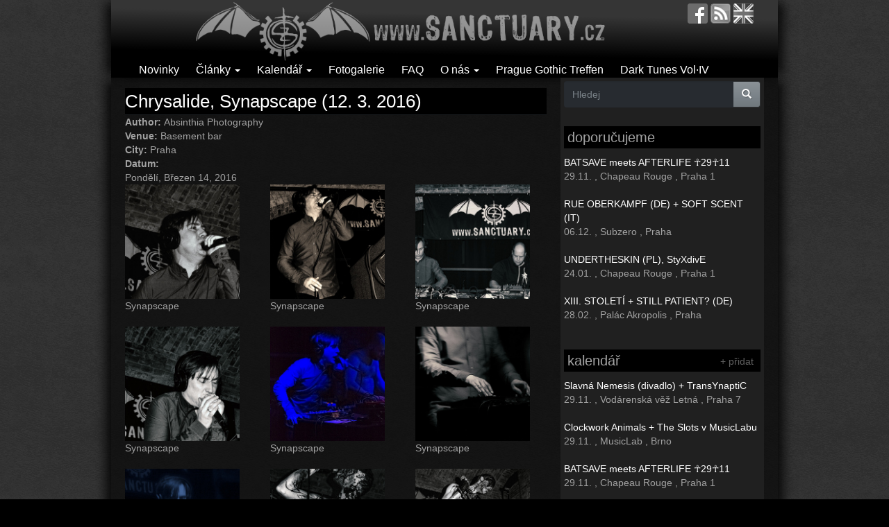

--- FILE ---
content_type: text/html; charset=utf-8
request_url: https://sanctuary.cz/16835-chrysalide-synapscape-12-3-2016
body_size: 10219
content:
<!DOCTYPE html PUBLIC "-//W3C//DTD XHTML+RDFa 1.0//EN"
  "http://www.w3.org/MarkUp/DTD/xhtml-rdfa-1.dtd">
<html lang="cs" dir="ltr"
  xmlns:fb="https://ogp.me/ns/fb#"
  xmlns:og="https://ogp.me/ns#">
<head profile="http://www.w3.org/1999/xhtml/vocab">
  <meta charset="utf-8">
  <meta name="viewport" content="width=device-width, initial-scale=1.0">
	<!--[if IE]><![endif]-->
<meta http-equiv="Content-Type" content="text/html; charset=utf-8" />
<link rel="shortcut icon" href="https://sanctuary.cz/sites/all/themes/czs_bootstrap/favicon.ico" type="image/vnd.microsoft.icon" />
<meta name="description" content="Fotogalerie: Chrysalide, Synapscape (12. 3. 2016)" />
<meta name="abstract" content="Dark music &amp; gothic subculture" />
<meta name="generator" content="Drupal 7 (http://drupal.org)" />
<link rel="canonical" href="https://sanctuary.cz/16835-chrysalide-synapscape-12-3-2016" />
<link rel="shortlink" href="https://sanctuary.cz/node/57827" />
<meta property="fb:app_id" content="647273145416278" />
<meta property="og:site_name" content="Sanctuary.cz" />
<meta property="og:type" content="article" />
<meta property="og:url" content="https://sanctuary.cz/16835-chrysalide-synapscape-12-3-2016" />
<meta property="og:title" content="Chrysalide, Synapscape (12. 3. 2016)" />
<meta property="og:updated_time" content="2018-09-04T23:30:58+02:00" />
<meta property="og:image" content="https://sanctuary.cz/images/stories/galerie/chrysalide_synapscape_12._3._2016-16835/01.jpg" />
<meta property="og:image:type" content="image/jpeg" />
<meta property="og:image:width" content="1280" />
<meta property="og:image:width" content="1920" />
<meta property="og:image:height" content="1920" />
<meta property="og:image:height" content="1280" />
<meta property="article:published_time" content="2016-03-18T10:00:21+01:00" />
<meta property="article:modified_time" content="2018-09-04T23:30:58+02:00" />
	<meta property="og:locale" content="cs_CZ" />

  <title>Chrysalide, Synapscape (12. 3. 2016) | Sanctuary.cz</title>

<!--<link type="text/css" rel="stylesheet" href="http://sanctuary.cz/sites/all/themes/bootstrap/css/bootstrap.css" media="all" />-->
<link type="text/css" rel="stylesheet" href="/images/stories/advagg_css/css__ab6DE0eh45eAHhA4JiY1U-nb4Of60U0oUqYXZsX8HVk__j156L2BoWe2wcLjsvewSnNlC5epK6YTobtCVX7YbpTc__GOBl4R9G8XttWbaV8wrOAfYHcrcSqdlGBaRKNTFowzU.css" media="all" />
<!--<link type="text/css" rel="stylesheet" href="http://sanctuary.cz/sites/all/themes/bootstrap/css/overrides.css" media="all" />-->
  <!-- HTML5 element support for IE6-8 -->
  <!--[if lt IE 9]>
    <script src="//html5shiv.googlecode.com/svn/trunk/html5.js"></script>
  <![endif]-->
  <script type="text/javascript" src="/images/stories/advagg_js/js__y4DaWNStnnDVHNStu1UUFK342QPRmJhhJLrjNLhcoMo__wd0_taglvq6487XnaXjzuvMHsVHrxZbwVxZGho14vvk__GOBl4R9G8XttWbaV8wrOAfYHcrcSqdlGBaRKNTFowzU.js"></script>
<script type="text/javascript">
<!--//--><![CDATA[//><!--
jQuery.extend(Drupal.settings,{"basePath":"\/","pathPrefix":"","setHasJsCookie":0,"ajaxPageState":{"theme":"czs_bootstrap","theme_token":"mT37ypXOq53tyPRjM6fWC17GDOXh6mVUXFu-NjFLzBQ","css":{"modules\/system\/system.base.css":1,"modules\/field\/theme\/field.css":1,"modules\/node\/node.css":1,"sites\/all\/modules\/views\/css\/views.css":1,"sites\/all\/modules\/colorbox\/styles\/plain\/colorbox_style.css":1,"sites\/all\/modules\/ctools\/css\/ctools.css":1,"sites\/all\/modules\/panels\/css\/panels.css":1,"sites\/all\/modules\/node_gallery\/node_gallery.css":1,"sites\/all\/modules\/date\/date_api\/date.css":1,"public:\/\/honeypot\/honeypot.css":1,"sites\/all\/themes\/czs_bootstrap\/css\/bootstrap.css":1},"js":{"sites\/all\/themes\/bootstrap\/js\/bootstrap.js":1,"sites\/all\/modules\/jquery_update\/replace\/jquery\/2.2\/jquery.min.js":1,"misc\/jquery-extend-3.4.0.js":1,"misc\/jquery-html-prefilter-3.5.0-backport.js":1,"misc\/jquery.once.js":1,"misc\/drupal.js":1,"sites\/all\/modules\/jquery_update\/js\/jquery_browser.js":1,"misc\/form-single-submit.js":1,"public:\/\/languages\/cs_hovPvfVF7qNB5FcvB6aEHvouLYx9vJV8Wrn4dFSep5U.js":1,"sites\/all\/libraries\/colorbox\/jquery.colorbox-min.js":1,"sites\/all\/modules\/colorbox\/js\/colorbox.js":1,"sites\/all\/modules\/colorbox\/styles\/plain\/colorbox_style.js":1,"sites\/all\/modules\/custom_search\/js\/custom_search.js":1,"sites\/all\/modules\/captcha\/captcha.js":1,"sites\/all\/modules\/better_exposed_filters\/better_exposed_filters.js":1,"sites\/all\/modules\/ctools\/js\/auto-submit.js":1,"sites\/all\/modules\/service_links\/js\/facebook_share.js":1,"sites\/all\/modules\/service_links\/js\/twitter_button.js":1,"sites\/all\/modules\/service_links\/js\/facebook_like.js":1,"misc\/textarea.js":1,"sites\/all\/themes\/czs_bootstrap\/bootstrap\/js\/affix.js":1,"sites\/all\/themes\/czs_bootstrap\/bootstrap\/js\/alert.js":1,"sites\/all\/themes\/czs_bootstrap\/bootstrap\/js\/button.js":1,"sites\/all\/themes\/czs_bootstrap\/bootstrap\/js\/carousel.js":1,"sites\/all\/themes\/czs_bootstrap\/bootstrap\/js\/collapse.js":1,"sites\/all\/themes\/czs_bootstrap\/bootstrap\/js\/dropdown.js":1,"sites\/all\/themes\/czs_bootstrap\/bootstrap\/js\/modal.js":1,"sites\/all\/themes\/czs_bootstrap\/bootstrap\/js\/tooltip.js":1,"sites\/all\/themes\/czs_bootstrap\/bootstrap\/js\/popover.js":1,"sites\/all\/themes\/czs_bootstrap\/bootstrap\/js\/scrollspy.js":1,"sites\/all\/themes\/czs_bootstrap\/bootstrap\/js\/tab.js":1,"sites\/all\/themes\/czs_bootstrap\/bootstrap\/js\/transition.js":1}},"colorbox":{"opacity":"0.85","current":"{current} z {total}","previous":"\u00ab P\u0159edchoz\u00ed","next":"N\u00e1sleduj\u00edc\u00ed \u00bb","close":"Zav\u0159\u00edt","maxWidth":"98%","maxHeight":"98%","fixed":true,"mobiledetect":true,"mobiledevicewidth":"480px","file_public_path":"\/images\/stories","specificPagesDefaultValue":"admin*\nimagebrowser*\nimg_assist*\nimce*\nnode\/add\/*\nnode\/*\/edit\nprint\/*\nprintpdf\/*\nsystem\/ajax\nsystem\/ajax\/*"},"custom_search":{"form_target":"_self","solr":0},"better_exposed_filters":{"views":{"node_gallery_gallery_item_views":{"displays":{"embed_1":{"filters":[]}}},"event_list":{"displays":{"block_3":{"filters":[]},"block_2":{"filters":[]},"block_1":{"filters":[]}}},"comments_recent":{"displays":{"block":{"filters":[]}}},"articles":{"displays":{"block_1":{"filters":[]},"block_2":{"filters":[]}}}},"datepicker":false,"slider":false,"settings":[],"autosubmit":true},"urlIsAjaxTrusted":{"\/search":true,"\/comment\/reply\/57827":true,"\/16835-chrysalide-synapscape-12-3-2016":true},"ws_fs":{"type":"button","app_id":"103134306402181","css":"","locale":"en_US"},"ws_fl":{"width":125,"height":21},"bootstrap":{"anchorsFix":"0","anchorsSmoothScrolling":"0","formHasError":1,"popoverEnabled":0,"popoverOptions":{"animation":1,"html":0,"placement":"right","selector":"","trigger":"click","triggerAutoclose":1,"title":"","content":"","delay":0,"container":"body"},"tooltipEnabled":0,"tooltipOptions":{"animation":1,"html":0,"placement":"auto left","selector":"","trigger":"hover focus","delay":0,"container":"body"}}});
//--><!]]>
</script>


<script data-goatcounter="https://stats.sanctuary.cz/count"
        async src="//stats.sanctuary.cz/count.js"></script>

<link rel="alternate" type="application/rss+xml" title="Sanctuary.cz RSS" href="https://sanctuary.cz/rss" />
</head>
<body class="html not-front not-logged-in one-sidebar sidebar-second page-node page-node- page-node-57827 node-type-node-gallery-gallery i18n-cs" >
  <div id="skip-link">
    <a href="#main-content" class="element-invisible element-focusable">Přejít k hlavnímu obsahu</a>
  </div>
    <header id="navbar" role="banner" class="navbar container navbar-default">
  <div class="container">
    <div class="navbar-header">
            <a class="logo navbar-btn" href="/" title="Domů">
        <img src="https://sanctuary.cz/images/stories/logo.png" alt="Domů" />
      </a>
      
      
      <!-- .btn-navbar is used as the toggle for collapsed navbar content -->
      <button type="button" class="navbar-toggle" data-toggle="collapse" data-target=".navbar-collapse">
        <span class="sr-only">Toggle navigation</span>
        <span class="icon-bar"></span>
        <span class="icon-bar"></span>
        <span class="icon-bar"></span>
      </button>
    <div class="navbar-icons">
		<a href="http://facebook.com/sanctuary.cz" target="_blank" title="facebook.com/sanctuary.cz"><img src="/sites/all/themes/czs_bootstrap/images/fb.png"></a>		<a href="rss" title="RSS feed"><img src="/sites/all/themes/czs_bootstrap/images/feed.png"></a>		<a href="http://translate.google.com/translate?langpair=cs|en&u=http://sanctuary.cz/" title="english"><img src="/sites/all/themes/czs_bootstrap/images/uk.png"></a>		</div>
</div>

          <div class="navbar-collapse collapse">
        <nav role="navigation">
                                            <div class="region region-navigation">
    <section id="block-menu-menu-clanky" class="block block-menu clearfix">

      
  <ul class="menu nav"><li class="first leaf"><a href="/novinky" title="">Novinky</a></li>
<li class="expanded dropdown"><a href="/clanky" title="" class="dropdown-toggle" data-toggle="dropdown">Články <span class="caret"></span></a><ul class="dropdown-menu"><li class="first leaf"><a href="/recenze" title="">Recenze</a></li>
<li class="leaf"><a href="/rozhovory" title="">Rozhovory</a></li>
<li class="leaf"><a href="/akce" title="">Akce</a></li>
<li class="leaf"><a href="/reporty" title="">Reporty</a></li>
<li class="leaf"><a href="/retro" title="">Retro</a></li>
<li class="leaf"><a href="/ostatni" title="">Ostatní</a></li>
<li class="leaf"><a href="/goticka-subkultura" title="">Gotická subkultura</a></li>
<li class="leaf"><a href="/czs-doporucuje" title="">Sanctuary.cz doporučuje</a></li>
<li class="leaf"><a href="/media-o-goths" title="">Média o goths</a></li>
<li class="leaf"><a href="/souteze" title="">Soutěž</a></li>
<li class="last leaf"><a href="/clanky" title="">všechny články</a></li>
</ul></li>
<li class="expanded dropdown"><a href="/calendar" title="" class="dropdown-toggle" data-toggle="dropdown">Kalendář <span class="caret"></span></a><ul class="dropdown-menu"><li class="first leaf"><a href="/calendar" title="">Kalendář</a></li>
<li class="last leaf"><a href="/node/add/event" title="">Přidej událost</a></li>
</ul></li>
<li class="leaf"><a href="/galerie" title="">Fotogalerie</a></li>
<li class="leaf"><a href="/10647-faq-aneb-goticka-scena-v-kostce" title="">FAQ</a></li>
<li class="expanded dropdown"><a href="/" title="" class="dropdown-toggle" data-toggle="dropdown">O nás <span class="caret"></span></a><ul class="dropdown-menu"><li class="first last leaf"><a href="/10156-kontaktni-formular-contact-form" title="">Kontakt / Contact us</a></li>
</ul></li>
<li class="leaf"><a href="https://sanctuary.cz/pgt" title="">Prague Gothic Treffen</a></li>
<li class="last leaf"><a href="http://darktunes.cz" title="">Dark Tunes Vol·IV</a></li>
</ul>
</section>
  </div>
                  </nav>
      </div>
      </div>
</header>

<div class="main-container container">

  <header role="banner" id="page-header">
    
      </header> <!-- /#page-header -->

  <div class="row">
  </div>
    
    <section class="col-md-8">
                  <a id="main-content"></a>
                    <h1 class="page-header">Chrysalide, Synapscape (12. 3. 2016)</h1>
                                                          <div class="region region-content">
    <section id="block-system-main" class="block block-system clearfix">

      
  <div id="node-57827" class="node node-node-gallery-gallery node-promoted clearfix">

  
      
  
  <div class="content">
    <div class="field field-name-field-gallery-author field-type-taxonomy-term-reference field-label-inline clearfix"><div class="field-label">Author:&nbsp;</div><div class="field-items"><div class="field-item even">Absinthia Photography</div></div></div><div class="field field-name-field-gallery-venue field-type-taxonomy-term-reference field-label-inline clearfix"><div class="field-label">Venue:&nbsp;</div><div class="field-items"><div class="field-item even">Basement bar</div></div></div><div class="field field-name-field-gallery-city field-type-taxonomy-term-reference field-label-inline clearfix"><div class="field-label">City:&nbsp;</div><div class="field-items"><div class="field-item even">Praha</div></div></div><div class="field field-name-field-gallery-date field-type-datestamp field-label-above"><div class="field-label">Datum:&nbsp;</div><div class="field-items"><div class="field-item even"><span class="date-display-single">Pondělí, Březen 14, 2016</span></div></div></div><div class="view view-node-gallery-gallery-item-views view-id-node_gallery_gallery_item_views view-display-id-embed_1 view-dom-id-c12178dd6c0ffa3f457214a280534060">
        
  
  
      <div class="view-content">
      

<div id="views-bootstrap-grid-1" class="views-bootstrap-grid-plugin-style">
  
          <div class="row">
                  <div class="galerie-grid col-xs-12 col-sm-6 col-md-4 col-lg-4">
              
  <div>        <div><a href="/node/%5Bnid%5D"><div id="file-195349" class="file file-image file-image-jpeg">

        <h2 class="element-invisible"><a href="/file/01jpg-1">01.jpg</a></h2>
    
  
  <div class="content">
    <a href="/16836-chrysalide-synapscape-12-3-2016/16836-01jpg"><a href="https://sanctuary.cz/images/stories/galerie/chrysalide_synapscape_12._3._2016-16835/01.jpg" title="" class="colorbox" data-colorbox-gallery="gallery-all-5xwWN3sWs3Q" data-cbox-img-attrs="{&quot;title&quot;: &quot;&quot;, &quot;alt&quot;: &quot;&quot;}"><img class="img-responsive" src="https://sanctuary.cz/images/stories/styles/node_gallery_thumbnail/public/galerie/chrysalide_synapscape_12._3._2016-16835/01.jpg?itok=50nm7bx9" width="170" height="170" alt="" title="" /></a></a>  </div>

  
</div>
</a></div>  </div>  
  <div class="views-field views-field-taxonomy-entity-index-entity-tid">        <span class="field-content">Synapscape</span>  </div>          </div>

                                      <div class="galerie-grid col-xs-12 col-sm-6 col-md-4 col-lg-4">
              
  <div>        <div><a href="/node/%5Bnid%5D"><div id="file-195350" class="file file-image file-image-jpeg">

        <h2 class="element-invisible"><a href="/file/02jpg-1">02.jpg</a></h2>
    
  
  <div class="content">
    <a href="/16837-chrysalide-synapscape-12-3-2016/16837-02jpg"><a href="https://sanctuary.cz/images/stories/galerie/chrysalide_synapscape_12._3._2016-16835/02.jpg" title="" class="colorbox" data-colorbox-gallery="gallery-all-5xwWN3sWs3Q" data-cbox-img-attrs="{&quot;title&quot;: &quot;&quot;, &quot;alt&quot;: &quot;&quot;}"><img class="img-responsive" src="https://sanctuary.cz/images/stories/styles/node_gallery_thumbnail/public/galerie/chrysalide_synapscape_12._3._2016-16835/02.jpg?itok=pi9LRYN9" width="170" height="170" alt="" title="" /></a></a>  </div>

  
</div>
</a></div>  </div>  
  <div class="views-field views-field-taxonomy-entity-index-entity-tid">        <span class="field-content">Synapscape</span>  </div>          </div>

                                                              <div class="clearfix visible-sm-block"></div>
                                                                                                          <div class="galerie-grid col-xs-12 col-sm-6 col-md-4 col-lg-4">
              
  <div>        <div><a href="/node/%5Bnid%5D"><div id="file-195351" class="file file-image file-image-jpeg">

        <h2 class="element-invisible"><a href="/file/03jpg-0">03.jpg</a></h2>
    
  
  <div class="content">
    <a href="/16838-chrysalide-synapscape-12-3-2016/16838-03jpg"><a href="https://sanctuary.cz/images/stories/galerie/chrysalide_synapscape_12._3._2016-16835/03.jpg" title="" class="colorbox" data-colorbox-gallery="gallery-all-5xwWN3sWs3Q" data-cbox-img-attrs="{&quot;title&quot;: &quot;&quot;, &quot;alt&quot;: &quot;&quot;}"><img class="img-responsive" src="https://sanctuary.cz/images/stories/styles/node_gallery_thumbnail/public/galerie/chrysalide_synapscape_12._3._2016-16835/03.jpg?itok=nrRYa0nt" width="170" height="170" alt="" title="" /></a></a>  </div>

  
</div>
</a></div>  </div>  
  <div class="views-field views-field-taxonomy-entity-index-entity-tid">        <span class="field-content">Synapscape</span>  </div>          </div>

                                                                                        <div class="clearfix visible-md-block"></div>
                                                        <div class="clearfix visible-lg-block"></div>
                                                      <div class="galerie-grid col-xs-12 col-sm-6 col-md-4 col-lg-4">
              
  <div>        <div><a href="/node/%5Bnid%5D"><div id="file-195352" class="file file-image file-image-jpeg">

        <h2 class="element-invisible"><a href="/file/04jpg-0">04.jpg</a></h2>
    
  
  <div class="content">
    <a href="/16839-chrysalide-synapscape-12-3-2016/16839-04jpg"><a href="https://sanctuary.cz/images/stories/galerie/chrysalide_synapscape_12._3._2016-16835/04.jpg" title="" class="colorbox" data-colorbox-gallery="gallery-all-5xwWN3sWs3Q" data-cbox-img-attrs="{&quot;title&quot;: &quot;&quot;, &quot;alt&quot;: &quot;&quot;}"><img class="img-responsive" src="https://sanctuary.cz/images/stories/styles/node_gallery_thumbnail/public/galerie/chrysalide_synapscape_12._3._2016-16835/04.jpg?itok=Ez-jdb_w" width="170" height="170" alt="" title="" /></a></a>  </div>

  
</div>
</a></div>  </div>  
  <div class="views-field views-field-taxonomy-entity-index-entity-tid">        <span class="field-content">Synapscape</span>  </div>          </div>

                                                              <div class="clearfix visible-sm-block"></div>
                                                                                                          <div class="galerie-grid col-xs-12 col-sm-6 col-md-4 col-lg-4">
              
  <div>        <div><a href="/node/%5Bnid%5D"><div id="file-195353" class="file file-image file-image-jpeg">

        <h2 class="element-invisible"><a href="/file/050jpg-1">05_0.jpg</a></h2>
    
  
  <div class="content">
    <a href="/16840-chrysalide-synapscape-12-3-2016/16840-050jpg"><a href="https://sanctuary.cz/images/stories/galerie/chrysalide_synapscape_12._3._2016-16835/05_0.jpg" title="" class="colorbox" data-colorbox-gallery="gallery-all-5xwWN3sWs3Q" data-cbox-img-attrs="{&quot;title&quot;: &quot;&quot;, &quot;alt&quot;: &quot;&quot;}"><img class="img-responsive" src="https://sanctuary.cz/images/stories/styles/node_gallery_thumbnail/public/galerie/chrysalide_synapscape_12._3._2016-16835/05_0.jpg?itok=DciEhl2Z" width="170" height="170" alt="" title="" /></a></a>  </div>

  
</div>
</a></div>  </div>  
  <div class="views-field views-field-taxonomy-entity-index-entity-tid">        <span class="field-content">Synapscape</span>  </div>          </div>

                                                                                                                                          <div class="galerie-grid col-xs-12 col-sm-6 col-md-4 col-lg-4">
              
  <div>        <div><a href="/node/%5Bnid%5D"><div id="file-195354" class="file file-image file-image-jpeg">

        <h2 class="element-invisible"><a href="/file/06jpg-1">06.jpg</a></h2>
    
  
  <div class="content">
    <a href="/16841-chrysalide-synapscape-12-3-2016/16841-06jpg"><a href="https://sanctuary.cz/images/stories/galerie/chrysalide_synapscape_12._3._2016-16835/06.jpg" title="" class="colorbox" data-colorbox-gallery="gallery-all-5xwWN3sWs3Q" data-cbox-img-attrs="{&quot;title&quot;: &quot;&quot;, &quot;alt&quot;: &quot;&quot;}"><img class="img-responsive" src="https://sanctuary.cz/images/stories/styles/node_gallery_thumbnail/public/galerie/chrysalide_synapscape_12._3._2016-16835/06.jpg?itok=haXeCAk7" width="170" height="170" alt="" title="" /></a></a>  </div>

  
</div>
</a></div>  </div>  
  <div class="views-field views-field-taxonomy-entity-index-entity-tid">        <span class="field-content">Synapscape</span>  </div>          </div>

                                                              <div class="clearfix visible-sm-block"></div>
                                                        <div class="clearfix visible-md-block"></div>
                                                        <div class="clearfix visible-lg-block"></div>
                                                      <div class="galerie-grid col-xs-12 col-sm-6 col-md-4 col-lg-4">
              
  <div>        <div><a href="/node/%5Bnid%5D"><div id="file-195355" class="file file-image file-image-jpeg">

        <h2 class="element-invisible"><a href="/file/07jpg">07.jpg</a></h2>
    
  
  <div class="content">
    <a href="/16842-chrysalide-synapscape-12-3-2016/16842-07jpg"><a href="https://sanctuary.cz/images/stories/galerie/chrysalide_synapscape_12._3._2016-16835/07.jpg" title="" class="colorbox" data-colorbox-gallery="gallery-all-5xwWN3sWs3Q" data-cbox-img-attrs="{&quot;title&quot;: &quot;&quot;, &quot;alt&quot;: &quot;&quot;}"><img class="img-responsive" src="https://sanctuary.cz/images/stories/styles/node_gallery_thumbnail/public/galerie/chrysalide_synapscape_12._3._2016-16835/07.jpg?itok=FnrXyi0O" width="170" height="170" alt="" title="" /></a></a>  </div>

  
</div>
</a></div>  </div>  
  <div class="views-field views-field-taxonomy-entity-index-entity-tid">        <span class="field-content">Synapscape</span>  </div>          </div>

                                                                                                                                          <div class="galerie-grid col-xs-12 col-sm-6 col-md-4 col-lg-4">
              
  <div>        <div><a href="/node/%5Bnid%5D"><div id="file-195356" class="file file-image file-image-jpeg">

        <h2 class="element-invisible"><a href="/file/080jpg-1">08_0.jpg</a></h2>
    
  
  <div class="content">
    <a href="/16843-chrysalide-synapscape-12-3-2016/16843-080jpg"><a href="https://sanctuary.cz/images/stories/galerie/chrysalide_synapscape_12._3._2016-16835/08_0.jpg" title="" class="colorbox" data-colorbox-gallery="gallery-all-5xwWN3sWs3Q" data-cbox-img-attrs="{&quot;title&quot;: &quot;&quot;, &quot;alt&quot;: &quot;&quot;}"><img class="img-responsive" src="https://sanctuary.cz/images/stories/styles/node_gallery_thumbnail/public/galerie/chrysalide_synapscape_12._3._2016-16835/08_0.jpg?itok=Ie7g6ZSZ" width="170" height="170" alt="" title="" /></a></a>  </div>

  
</div>
</a></div>  </div>  
  <div class="views-field views-field-taxonomy-entity-index-entity-tid">        <span class="field-content">Chrysalide</span>  </div>          </div>

                                                              <div class="clearfix visible-sm-block"></div>
                                                                                                          <div class="galerie-grid col-xs-12 col-sm-6 col-md-4 col-lg-4">
              
  <div>        <div><a href="/node/%5Bnid%5D"><div id="file-195357" class="file file-image file-image-jpeg">

        <h2 class="element-invisible"><a href="/file/09jpg-1">09.jpg</a></h2>
    
  
  <div class="content">
    <a href="/16844-chrysalide-synapscape-12-3-2016/16844-09jpg"><a href="https://sanctuary.cz/images/stories/galerie/chrysalide_synapscape_12._3._2016-16835/09.jpg" title="" class="colorbox" data-colorbox-gallery="gallery-all-5xwWN3sWs3Q" data-cbox-img-attrs="{&quot;title&quot;: &quot;&quot;, &quot;alt&quot;: &quot;&quot;}"><img class="img-responsive" src="https://sanctuary.cz/images/stories/styles/node_gallery_thumbnail/public/galerie/chrysalide_synapscape_12._3._2016-16835/09.jpg?itok=7iwbSE7I" width="170" height="170" alt="" title="" /></a></a>  </div>

  
</div>
</a></div>  </div>  
  <div class="views-field views-field-taxonomy-entity-index-entity-tid">        <span class="field-content">Chrysalide</span>  </div>          </div>

                                                                                        <div class="clearfix visible-md-block"></div>
                                                        <div class="clearfix visible-lg-block"></div>
                                                      <div class="galerie-grid col-xs-12 col-sm-6 col-md-4 col-lg-4">
              
  <div>        <div><a href="/node/%5Bnid%5D"><div id="file-195358" class="file file-image file-image-jpeg">

        <h2 class="element-invisible"><a href="/file/10jpg-3">10.jpg</a></h2>
    
  
  <div class="content">
    <a href="/16845-chrysalide-synapscape-12-3-2016/16845-10jpg"><a href="https://sanctuary.cz/images/stories/galerie/chrysalide_synapscape_12._3._2016-16835/10.jpg" title="" class="colorbox" data-colorbox-gallery="gallery-all-5xwWN3sWs3Q" data-cbox-img-attrs="{&quot;title&quot;: &quot;&quot;, &quot;alt&quot;: &quot;&quot;}"><img class="img-responsive" src="https://sanctuary.cz/images/stories/styles/node_gallery_thumbnail/public/galerie/chrysalide_synapscape_12._3._2016-16835/10.jpg?itok=vNZvosu2" width="170" height="170" alt="" title="" /></a></a>  </div>

  
</div>
</a></div>  </div>  
  <div class="views-field views-field-taxonomy-entity-index-entity-tid">        <span class="field-content">Chrysalide</span>  </div>          </div>

                                                              <div class="clearfix visible-sm-block"></div>
                                                                                                          <div class="galerie-grid col-xs-12 col-sm-6 col-md-4 col-lg-4">
              
  <div>        <div><a href="/node/%5Bnid%5D"><div id="file-195359" class="file file-image file-image-jpeg">

        <h2 class="element-invisible"><a href="/file/110jpg-4">11_0.jpg</a></h2>
    
  
  <div class="content">
    <a href="/16846-chrysalide-synapscape-12-3-2016/16846-110jpg"><a href="https://sanctuary.cz/images/stories/galerie/chrysalide_synapscape_12._3._2016-16835/11_0.jpg" title="" class="colorbox" data-colorbox-gallery="gallery-all-5xwWN3sWs3Q" data-cbox-img-attrs="{&quot;title&quot;: &quot;&quot;, &quot;alt&quot;: &quot;&quot;}"><img class="img-responsive" src="https://sanctuary.cz/images/stories/styles/node_gallery_thumbnail/public/galerie/chrysalide_synapscape_12._3._2016-16835/11_0.jpg?itok=e_cE0gIO" width="170" height="170" alt="" title="" /></a></a>  </div>

  
</div>
</a></div>  </div>  
  <div class="views-field views-field-taxonomy-entity-index-entity-tid">        <span class="field-content">Chrysalide</span>  </div>          </div>

                                                                                                                                          <div class="galerie-grid col-xs-12 col-sm-6 col-md-4 col-lg-4">
              
  <div>        <div><a href="/node/%5Bnid%5D"><div id="file-195360" class="file file-image file-image-jpeg">

        <h2 class="element-invisible"><a href="/file/12jpg-2">12.jpg</a></h2>
    
  
  <div class="content">
    <a href="/16847-chrysalide-synapscape-12-3-2016/16847-12jpg"><a href="https://sanctuary.cz/images/stories/galerie/chrysalide_synapscape_12._3._2016-16835/12.jpg" title="" class="colorbox" data-colorbox-gallery="gallery-all-5xwWN3sWs3Q" data-cbox-img-attrs="{&quot;title&quot;: &quot;&quot;, &quot;alt&quot;: &quot;&quot;}"><img class="img-responsive" src="https://sanctuary.cz/images/stories/styles/node_gallery_thumbnail/public/galerie/chrysalide_synapscape_12._3._2016-16835/12.jpg?itok=iiGzezaQ" width="170" height="170" alt="" title="" /></a></a>  </div>

  
</div>
</a></div>  </div>  
  <div class="views-field views-field-taxonomy-entity-index-entity-tid">        <span class="field-content">Chrysalide</span>  </div>          </div>

                                                              <div class="clearfix visible-sm-block"></div>
                                                        <div class="clearfix visible-md-block"></div>
                                                        <div class="clearfix visible-lg-block"></div>
                                                      <div class="galerie-grid col-xs-12 col-sm-6 col-md-4 col-lg-4">
              
  <div>        <div><a href="/node/%5Bnid%5D"><div id="file-195361" class="file file-image file-image-jpeg">

        <h2 class="element-invisible"><a href="/file/13jpg-2">13.jpg</a></h2>
    
  
  <div class="content">
    <a href="/16848-chrysalide-synapscape-12-3-2016/16848-13jpg"><a href="https://sanctuary.cz/images/stories/galerie/chrysalide_synapscape_12._3._2016-16835/13.jpg" title="" class="colorbox" data-colorbox-gallery="gallery-all-5xwWN3sWs3Q" data-cbox-img-attrs="{&quot;title&quot;: &quot;&quot;, &quot;alt&quot;: &quot;&quot;}"><img class="img-responsive" src="https://sanctuary.cz/images/stories/styles/node_gallery_thumbnail/public/galerie/chrysalide_synapscape_12._3._2016-16835/13.jpg?itok=1ApU0O7z" width="170" height="170" alt="" title="" /></a></a>  </div>

  
</div>
</a></div>  </div>  
  <div class="views-field views-field-taxonomy-entity-index-entity-tid">        <span class="field-content">Chrysalide</span>  </div>          </div>

                                                                                                                                          <div class="galerie-grid col-xs-12 col-sm-6 col-md-4 col-lg-4">
              
  <div>        <div><a href="/node/%5Bnid%5D"><div id="file-195362" class="file file-image file-image-jpeg">

        <h2 class="element-invisible"><a href="/file/140jpg-3">14_0.jpg</a></h2>
    
  
  <div class="content">
    <a href="/16849-chrysalide-synapscape-12-3-2016/16849-140jpg"><a href="https://sanctuary.cz/images/stories/galerie/chrysalide_synapscape_12._3._2016-16835/14_0.jpg" title="" class="colorbox" data-colorbox-gallery="gallery-all-5xwWN3sWs3Q" data-cbox-img-attrs="{&quot;title&quot;: &quot;&quot;, &quot;alt&quot;: &quot;&quot;}"><img class="img-responsive" src="https://sanctuary.cz/images/stories/styles/node_gallery_thumbnail/public/galerie/chrysalide_synapscape_12._3._2016-16835/14_0.jpg?itok=Aooz0HaO" width="170" height="170" alt="" title="" /></a></a>  </div>

  
</div>
</a></div>  </div>  
  <div class="views-field views-field-taxonomy-entity-index-entity-tid">        <span class="field-content">Chrysalide</span>  </div>          </div>

                                                              <div class="clearfix visible-sm-block"></div>
                                                                                                          <div class="galerie-grid col-xs-12 col-sm-6 col-md-4 col-lg-4">
              
  <div>        <div><a href="/node/%5Bnid%5D"><div id="file-195363" class="file file-image file-image-jpeg">

        <h2 class="element-invisible"><a href="/file/15jpg-2">15.jpg</a></h2>
    
  
  <div class="content">
    <a href="/16850-chrysalide-synapscape-12-3-2016/16850-15jpg"><a href="https://sanctuary.cz/images/stories/galerie/chrysalide_synapscape_12._3._2016-16835/15.jpg" title="" class="colorbox" data-colorbox-gallery="gallery-all-5xwWN3sWs3Q" data-cbox-img-attrs="{&quot;title&quot;: &quot;&quot;, &quot;alt&quot;: &quot;&quot;}"><img class="img-responsive" src="https://sanctuary.cz/images/stories/styles/node_gallery_thumbnail/public/galerie/chrysalide_synapscape_12._3._2016-16835/15.jpg?itok=poVmw-LB" width="170" height="170" alt="" title="" /></a></a>  </div>

  
</div>
</a></div>  </div>  
  <div class="views-field views-field-taxonomy-entity-index-entity-tid">        <span class="field-content">Chrysalide</span>  </div>          </div>

                                                                                        <div class="clearfix visible-md-block"></div>
                                                        <div class="clearfix visible-lg-block"></div>
                                                      <div class="galerie-grid col-xs-12 col-sm-6 col-md-4 col-lg-4">
              
  <div>        <div><a href="/node/%5Bnid%5D"><div id="file-195364" class="file file-image file-image-jpeg">

        <h2 class="element-invisible"><a href="/file/160jpg-2">16_0.jpg</a></h2>
    
  
  <div class="content">
    <a href="/16851-chrysalide-synapscape-12-3-2016/16851-160jpg"><a href="https://sanctuary.cz/images/stories/galerie/chrysalide_synapscape_12._3._2016-16835/16_0.jpg" title="" class="colorbox" data-colorbox-gallery="gallery-all-5xwWN3sWs3Q" data-cbox-img-attrs="{&quot;title&quot;: &quot;&quot;, &quot;alt&quot;: &quot;&quot;}"><img class="img-responsive" src="https://sanctuary.cz/images/stories/styles/node_gallery_thumbnail/public/galerie/chrysalide_synapscape_12._3._2016-16835/16_0.jpg?itok=8S7Gn0Rb" width="170" height="170" alt="" title="" /></a></a>  </div>

  
</div>
</a></div>  </div>  
  <div class="views-field views-field-taxonomy-entity-index-entity-tid">        <span class="field-content">Chrysalide</span>  </div>          </div>

                                                              <div class="clearfix visible-sm-block"></div>
                                                                                                      </div>
    
  </div>
    </div>
  
  
  
  
  
  
</div>  </div>

  <ul class="links list-inline"><li class="statistics_counter first last"><span>1684x přečteno</span></li>
</ul><div class="social-panel">
<a href="https://www.facebook.com/plugins/like.php?href=https%3A//sanctuary.cz/16835-chrysalide-synapscape-12-3-2016&amp;layout=button_count&amp;show_faces=false&amp;action=like&amp;colorscheme=dark&amp;width=125&amp;height=21&amp;font=arial&amp;locale=cs_CZ&amp;share=false" title="I Like it" class="service-links-facebook-like" rel="nofollow"><span class="element-invisible">Facebook Like</span></a> <a href="https://www.facebook.com/sharer.php" title="Share this post on Facebook" class="service-links-facebook-share" rel="https://sanctuary.cz/16835-chrysalide-synapscape-12-3-2016"><span class="element-invisible">Share on Facebook</span></a> <a href="https://twitter.com/share?url=https%3A//sanctuary.cz/16835-chrysalide-synapscape-12-3-2016&amp;count=horizontal&amp;via=&amp;text=Chrysalide%2C%20Synapscape%20%2812.%203.%202016%29&amp;counturl=https%3A//sanctuary.cz/16835-chrysalide-synapscape-12-3-2016" class="twitter-share-button service-links-twitter-widget" title="Tweet This" rel="nofollow"><span class="element-invisible">Tweet Widget</span></a></div>
  <div id="comments" class="comment-wrapper">
    
      <h2 class="title comment-form">Přidat komentář</h2>
    <p>Vzhledem ke zvýšenému množství spamu je diskuse moderována. Schválení vašeho komentáře může trvat až 48 hodin.</p>
    <br>
    <form class="comment-form" action="/comment/reply/57827" method="post" id="comment-form" accept-charset="UTF-8"><div><div class="form-item form-item-name form-type-textfield form-group"> <label class="control-label" for="edit-name">Vaše jméno</label>
<input class="form-control form-text" type="text" id="edit-name" name="name" value="" size="30" maxlength="60" /></div><div class="field-type-text-long field-name-comment-body field-widget-text-textarea form-wrapper form-group" id="edit-comment-body"><div id="comment-body-add-more-wrapper"><div class="form-item form-item-comment-body-und-0-value form-type-textarea form-group"> <label class="control-label" for="edit-comment-body-und-0-value">Komentář <span class="form-required" title="Toto pole je vyžadováno.">*</span></label>
<div class="form-textarea-wrapper resizable"><textarea class="text-full form-control form-textarea required" id="edit-comment-body-und-0-value" name="comment_body[und][0][value]" cols="60" rows="5"></textarea></div></div></div></div><input type="hidden" name="form_build_id" value="form-y13trkUNNelI0AEcp8dHp01qblAtJjaxj3T6P8wzl3E" />
<input type="hidden" name="form_id" value="comment_node_node_gallery_gallery_form" />
<input type="hidden" name="honeypot_time" value="1764431906|Of0DV5k3UlGy7bdzWryvPm2npPQkcarLHV3bAbCXi28" />
<div class="captcha"><input type="hidden" name="captcha_sid" value="81278403" />
<input type="hidden" name="captcha_token" value="5ca9f26c690842e99451cfb347c10723" />
<div class="form-item form-item-captcha-response form-type-textfield form-group"> <label class="control-label" for="edit-captcha-response">CAPTCHA: Poslední měsíc v roce / Last month of the year? <span class="form-required" title="Toto pole je vyžadováno.">*</span></label>
<input class="form-control form-text required" type="text" id="edit-captcha-response" name="captcha_response" value="" size="50" maxlength="50" /><div class="help-block">Zadej správnou odpověď.</div></div></div><div class="form-actions form-wrapper form-group" id="edit-actions"><button type="submit" id="edit-submit" name="op" value="Uložit" class="btn btn-success form-submit icon-before"><span class="icon glyphicon glyphicon-ok" aria-hidden="true"></span>
 Uložit</button>
</div><div class="url-textfield"><div class="form-item form-item-url form-type-textfield form-group"> <label class="control-label" for="edit-url">Leave this field blank</label>
<input autocomplete="off" class="form-control form-text" type="text" id="edit-url" name="url" value="" size="20" maxlength="128" /></div></div></div></form>  </div>

</div>

</section>
  </div>
      </section>

          <aside class="col-xs-6 col-md-4" role="complementary">
          <div class="region region-sidebar-second">
    <section id="block-views-exp-search-bef-block-page" class="block block-views clearfix">

      
  <form action="/search" method="get" id="views-exposed-form-search-bef-block-page" accept-charset="UTF-8"><div><div class="views-exposed-form">
  <div class="views-exposed-widgets clearfix">
          <div id="edit-search-api-views-fulltext-wrapper" class="views-exposed-widget views-widget-filter-search_api_views_fulltext">
                        <div class="views-widget">
          <div class="form-item form-item-search-api-views-fulltext form-type-textfield form-group"><div class="input-group"><input placeholder="Hledej" class="form-control form-text" type="text" id="edit-search-api-views-fulltext" name="search_api_views_fulltext" value="" size="60" maxlength="128" /><span class="input-group-btn"><button class="btn-primary btn form-submit" type="submit" id="edit-submit-search-bef-block" name="" value="&lt;span class=&quot;icon glyphicon glyphicon-search&quot; aria-hidden=&quot;true&quot;&gt;&lt;/span&gt;
"><span class="icon glyphicon glyphicon-search" aria-hidden="true"></span>
</button>
</span></div></div>        </div>
              </div>
                    <div class="views-exposed-widget views-submit-button">
      <div class="form-actions form-wrapper form-group" id="edit-actions--2"></div>    </div>
      </div>
</div>
</div></form>
</section>
<section id="block-views-event-list-block-2" class="block block-views clearfix">

        <h2 class="block-title">doporučujeme</h2>
    
  <div class="view view-event-list view-id-event_list view-display-id-block_2 view-dom-id-c3adb3d5c7deda98d2e732bb62eeccb4">
        
  
  
      <div class="view-content">
        <div class="event-block-row">
      
  <div class="views-field views-field-title">        <span class="field-content"><a href="/event/91642-batsave-meets-afterlife-2911">BATSAVE meets AFTERLIFE ☥29☥11</a></span>  </div>  
  <span class="views-field views-field-field-event-date">        <span class="field-content"><span class="date-display-single">29.11.</span></span>  </span>      ,  
  <span class="views-field views-field-title-1">        <span class="field-content">Chapeau Rouge</span>  </span>      ,  
  <span class="views-field views-field-field-venue-address-locality">        <span class="field-content">Praha 1</span>  </span>  </div>
  <div class="event-block-row">
      
  <div class="views-field views-field-title">        <span class="field-content"><a href="/event/90918-rue-oberkampf-de-soft-scent-it">RUE OBERKAMPF (DE) + SOFT SCENT (IT)</a></span>  </div>  
  <span class="views-field views-field-field-event-date">        <span class="field-content"><span class="date-display-single">06.12.</span></span>  </span>      ,  
  <span class="views-field views-field-title-1">        <span class="field-content">Subzero</span>  </span>      ,  
  <span class="views-field views-field-field-venue-address-locality">        <span class="field-content">Praha</span>  </span>  </div>
  <div class="event-block-row">
      
  <div class="views-field views-field-title">        <span class="field-content"><a href="/event/91798-undertheskin-pl-styxdive">UNDERTHESKIN (PL), StyXdivE</a></span>  </div>  
  <span class="views-field views-field-field-event-date">        <span class="field-content"><span class="date-display-single">24.01.</span></span>  </span>      ,  
  <span class="views-field views-field-title-1">        <span class="field-content">Chapeau Rouge</span>  </span>      ,  
  <span class="views-field views-field-field-venue-address-locality">        <span class="field-content">Praha 1</span>  </span>  </div>
  <div class="event-block-row">
      
  <div class="views-field views-field-title">        <span class="field-content"><a href="/event/91716-xiii-stoleti-still-patient-de">XIII. STOLETÍ + STILL PATIENT? (DE)</a></span>  </div>  
  <span class="views-field views-field-field-event-date">        <span class="field-content"><span class="date-display-single">28.02.</span></span>  </span>      ,  
  <span class="views-field views-field-title-1">        <span class="field-content">Palác Akropolis</span>  </span>      ,  
  <span class="views-field views-field-field-venue-address-locality">        <span class="field-content">Praha</span>  </span>  </div>
    </div>
  
  
  
  
  
  
</div>
</section>
        <div id="block-views-event-list-block-1" class="block block-views">
        	<h2 class="block-title">kalendář<span class="event-add"><a href="/node/add/event">+ přidat</a></span></h2>
	        <div class="content">
    <div class="view view-event-list view-id-event_list view-display-id-block_1 view-dom-id-5f566211a3136c3c707d908c864999ef">
        
  
  
      <div class="view-content">
        <div class="event-block-row">
      
  <div class="views-field views-field-title">        <span class="field-content"><a href="/event/91552-slavna-nemesis-divadlo-transynaptic">Slavná Nemesis (divadlo) + TransYnaptiC</a></span>  </div>  
  <span class="views-field views-field-field-event-date">        <span class="field-content"><span class="date-display-single">29.11.</span></span>  </span>      ,  
  <span class="views-field views-field-title-1">        <span class="field-content">Vodárenská věž Letná</span>  </span>      ,  
  <span class="views-field views-field-field-venue-address-locality">        <span class="field-content">Praha 7</span>  </span>  </div>
  <div class="event-block-row">
      
  <div class="views-field views-field-title">        <span class="field-content"><a href="/event/91808-clockwork-animals-slots-v-musiclabu">Clockwork Animals + The Slots v MusicLabu</a></span>  </div>  
  <span class="views-field views-field-field-event-date">        <span class="field-content"><span class="date-display-single">29.11.</span></span>  </span>      ,  
  <span class="views-field views-field-title-1">        <span class="field-content">MusicLab</span>  </span>      ,  
  <span class="views-field views-field-field-venue-address-locality">        <span class="field-content">Brno</span>  </span>  </div>
  <div class="event-block-row">
      
  <div class="views-field views-field-title">        <span class="field-content"><a href="/event/91642-batsave-meets-afterlife-2911">BATSAVE meets AFTERLIFE ☥29☥11</a></span>  </div>  
  <span class="views-field views-field-field-event-date">        <span class="field-content"><span class="date-display-single">29.11.</span></span>  </span>      ,  
  <span class="views-field views-field-title-1">        <span class="field-content">Chapeau Rouge</span>  </span>      ,  
  <span class="views-field views-field-field-venue-address-locality">        <span class="field-content">Praha 1</span>  </span>  </div>
  <div class="event-block-row">
      
  <div class="views-field views-field-title">        <span class="field-content"><a href="/event/91582-upir-nosferatu-ziva-hudba-leeb0rn">Upír Nosferatu + živá hudba Leeb0rn</a></span>  </div>  
  <span class="views-field views-field-field-event-date">        <span class="field-content"><span class="date-display-single">05.12.</span></span>  </span>      ,  
  <span class="views-field views-field-title-1">        <span class="field-content">Edison Filmhub</span>  </span>      ,  
  <span class="views-field views-field-field-venue-address-locality">        <span class="field-content">Praha</span>  </span>  </div>
  <div class="event-block-row">
      
  <div class="views-field views-field-title">        <span class="field-content"><a href="/event/91757-upir-nosferatu-1922-leeb0rn">Upír Nosferatu (1922) † Leeb0rn</a></span>  </div>  
  <span class="views-field views-field-field-event-date">        <span class="field-content"><span class="date-display-single">06.12.</span></span>  </span>      ,  
  <span class="views-field views-field-title-1">        <span class="field-content">Kino Sokol</span>  </span>      ,  
  <span class="views-field views-field-field-venue-address-locality">        <span class="field-content">Litomyšl</span>  </span>  </div>
  <div class="event-block-row">
      
  <div class="views-field views-field-title">        <span class="field-content"><a href="/event/91673-unmute-aliens-production-aliens-production-night-vol5">unMUTE &amp; Aliens production ALIENS PRODUCTION NIGHT vol.5</a></span>  </div>  
  <span class="views-field views-field-field-event-date">        <span class="field-content"><span class="date-display-single">06.12.</span></span>  </span>      ,  
  <span class="views-field views-field-title-1">        <span class="field-content">Malý Berlín</span>  </span>      ,  
  <span class="views-field views-field-field-venue-address-locality">        <span class="field-content">Trnava</span>  </span>  </div>
  <div class="event-block-row">
      
  <div class="views-field views-field-title">        <span class="field-content"><a href="/event/91626-mode-depeche-mode-daniel-myer-de">MODE - Depeche Mode + Daniel Myer (DE) </a></span>  </div>  
  <span class="views-field views-field-field-event-date">        <span class="field-content"><span class="date-display-single">06.12.</span></span>  </span>      ,  
  <span class="views-field views-field-title-1">        <span class="field-content">Black Road Café</span>  </span>      ,  
  <span class="views-field views-field-field-venue-address-locality">        <span class="field-content">Kladno</span>  </span>  </div>
  <div class="event-block-row">
      
  <div class="views-field views-field-title">        <span class="field-content"><a href="/event/90918-rue-oberkampf-de-soft-scent-it">RUE OBERKAMPF (DE) + SOFT SCENT (IT)</a></span>  </div>  
  <span class="views-field views-field-field-event-date">        <span class="field-content"><span class="date-display-single">06.12.</span></span>  </span>      ,  
  <span class="views-field views-field-title-1">        <span class="field-content">Subzero</span>  </span>      ,  
  <span class="views-field views-field-field-venue-address-locality">        <span class="field-content">Praha</span>  </span>  </div>
  <div class="event-block-row">
      
  <div class="views-field views-field-title">        <span class="field-content"><a href="/event/91618-deloraine-zniwa-pl">Deloraine + Zniwa (PL)</a></span>  </div>  
  <span class="views-field views-field-field-event-date">        <span class="field-content"><span class="date-display-single">13.12.</span></span>  </span>      ,  
  <span class="views-field views-field-title-1">        <span class="field-content">Majestic Music Club</span>  </span>      ,  
  <span class="views-field views-field-field-venue-address-locality">        <span class="field-content">Bratislava</span>  </span>  </div>
  <div class="event-block-row">
      
  <div class="views-field views-field-title">        <span class="field-content"><a href="/event/91688-shallow-waves-ca-bolehlav-mac-mad">Shallow Waves (CA) + Bolehlav, M.A.C. of Mad</a></span>  </div>  
  <span class="views-field views-field-field-event-date">        <span class="field-content"><span class="date-display-single">14.12.</span></span>  </span>      ,  
  <span class="views-field views-field-title-1">        <span class="field-content">Cross Club</span>  </span>      ,  
  <span class="views-field views-field-field-venue-address-locality">        <span class="field-content">Praha 7 - Holešovice</span>  </span>  </div>
    </div>
  
  
  
      
<div class="more-link">
  <a href="/calendar">
    všechny události  </a>
</div>
  
  
  
</div>    </div>
    </div>
<section id="block-views-comments-recent-block" class="block block-views clearfix">

        <h2 class="block-title">komentáře</h2>
    
  <div class="view view-comments-recent view-id-comments_recent view-display-id-block view-dom-id-2cfab7dad2318e5b27b9918554f77d0a">
        
  
  
      <div class="view-content">
        <div class="recent-comment">
      
  <div class="views-field views-field-title">        <span class="field-content"><a href="/comment/32465#comment-32465">Laibach postavili novým singlem most do izraelsko-palestinského konfliktu</a></span>  </div>  
  <div class="views-field views-field-comment-body">        <span class="field-content">setsakra dobrá a zajímavá věc, protože...</span>  </div>  
  <div class="views-field views-field-name">        <span class="field-content">od GaB</span>  </div>  </div>
  <div class="recent-comment">
      
  <div class="views-field views-field-title">        <span class="field-content"><a href="/comment/32462#comment-32462">Návrat plamenem: Das Ich se triumfálně vrátili s deskou &quot;Fanal&quot;</a></span>  </div>  
  <div class="views-field views-field-comment-body">        <span class="field-content">V roce 1995 by to byla pecka. V roce 2025...</span>  </div>  
  <div class="views-field views-field-name">        <span class="field-content">od GaB</span>  </div>  </div>
  <div class="recent-comment">
      
  <div class="views-field views-field-title">        <span class="field-content"><a href="/comment/32461#comment-32461">Domácí projekt Vence Romance nabízí jednu sladkou synthpopovou madlenku</a></span>  </div>  
  <div class="views-field views-field-comment-body">        <span class="field-content">Díky Petře.
</span>  </div>  
  <div class="views-field views-field-name">        <span class="field-content">od Václav Šimána</span>  </div>  </div>
  <div class="recent-comment">
      
  <div class="views-field views-field-title">        <span class="field-content"><a href="/comment/32460#comment-32460">Mono Inc. vydali desku „Darkness“ a jsou v polovině největšího koncertního tažení</a></span>  </div>  
  <div class="views-field views-field-comment-body">        <span class="field-content">V sobotu jsem se byl na ně podívat ve...</span>  </div>  
  <div class="views-field views-field-name">        <span class="field-content">od Polda</span>  </div>  </div>
  <div class="recent-comment">
      
  <div class="views-field views-field-title">        <span class="field-content"><a href="/comment/32459#comment-32459">Domácí projekt Vence Romance nabízí jednu sladkou synthpopovou madlenku</a></span>  </div>  
  <div class="views-field views-field-comment-body">        <span class="field-content">Pecka
</span>  </div>  
  <div class="views-field views-field-name">        <span class="field-content">od Petr Hospodka</span>  </div>  </div>
    </div>
  
  
  
      
<div class="more-link">
  <a href="/comments/recent">
    všechny komentáře  </a>
</div>
  
  
  
</div>
</section>
<section id="block-mailchimp-signup-newsletter" class="block block-mailchimp-signup clearfix">

        <h2 class="block-title">newsletter</h2>
    
  <form class="mailchimp-signup-subscribe-form" action="/16835-chrysalide-synapscape-12-3-2016" method="post" id="mailchimp-signup-subscribe-block-newsletter-form" accept-charset="UTF-8"><div><div class="mailchimp-signup-subscribe-form-description">Informace o chystaných akcích a novinky na tvůj mail. Žádný spam, slibujeme!</div><div id="mailchimp-newsletter-c7564e2cf4-mergefields" class="mailchimp-newsletter-mergefields"><div class="form-item form-item-mergevars-email form-type-textfield form-group"> <label class="control-label" for="edit-mergevars-email">Email Address <span class="form-required" title="Toto pole je vyžadováno.">*</span></label>
<input class="form-control form-text required" type="text" id="edit-mergevars-email" name="mergevars[EMAIL]" value="" size="25" maxlength="128" /></div></div><input type="hidden" name="form_build_id" value="form-BhAdKFM0srBNvxWyd1x6WriCq4YwP3d93zd8x4DxIGI" />
<input type="hidden" name="form_id" value="mailchimp_signup_subscribe_block_newsletter_form" />
<div class="form-actions form-wrapper form-group" id="edit-actions"><button type="submit" id="edit-submit" name="op" value="Odeslat" class="btn btn-primary form-submit">Odeslat</button>
</div></div></form>
</section>
  </div>
      </aside>  <!-- /#sidebar-second -->
    
  </div>
</div>
<footer class="footer container">
    <div class="region region-footer">
    <section id="block-views-articles-block-1" class="block block-views clearfix">

        <h2 class="block-title">Z archivu</h2>
    
  <div class="view view-articles view-id-articles view-display-id-block_1 view-dom-id-780c06c84c40b376ef1d9877746c4276">
        
  
  
      <div class="view-content">
        <div>
      
          <a href="/33-reportaz-slovenske-televizni-stanice-joj">Reportáž slovenské televizní stanice JOJ</a>    
          <span class="field-content post-date">17. 10. 2005</span>    </div>
  <div>
      
          <a href="/15559-report-prazskeho-koncertu-hurts">Report z pražského koncertu Hurts</a>    
          <span class="field-content post-date">06. 12. 2017</span>    </div>
  <div>
      
          <a href="/87828-recenze-varsovie-pression-froid">Recenze: Varsovie - Pression à froid</a>    
          <span class="field-content post-date">29. 11. 2023</span>    </div>
  <div>
      
          <a href="/7990-dvojrecenze-terminal-state-illegal-space-activity">Dvojrecenze Terminal State - Illegal Space Activity</a>    
          <span class="field-content post-date">06. 04. 2013</span>    </div>
  <div>
      
          <a href="/142-prague-dark-vol-3-vysledky-ankety">Prague in Dark vol. 3 - výsledky ankety</a>    
          <span class="field-content post-date">05. 01. 2007</span>    </div>
    </div>
  
  
  
  
  
  
</div>
</section>
<section id="block-views-articles-block-2" class="block block-views clearfix">

        <h2 class="block-title">Nejčtenější za poslední týden</h2>
    
  <div class="view view-articles view-id-articles view-display-id-block_2 view-dom-id-630ed7f3e617f6ce34975431a9ae4880">
        
  
  
      <div class="view-content">
        <div>
      
          <a href="/91805-decline-rozsirili-rady-o-klaru-nemravovou-nabizi-novy-singl">Decline rozšířili řady o Kláru Nemravovou...</a>    
          <span class="field-content post-date"><br>(878x)</span>    </div>
  <div>
      
          <a href="/91814-ebm-harcovnici-kifoth-odhalili-po-serii-reedic-nove-ztracene-uzemi">EBM harcovníci KIFOTH odhalili po sérii...</a>    
          <span class="field-content post-date"><br>(724x)</span>    </div>
  <div>
      
          <a href="/91810-rozhlasovy-dark-wave-dnes-zahraje-novinky-od-corpus-delicti-hocico-decline-afi-seirry-veins">Rozhlasový Dark Wave dnes zahraje novinky...</a>    
          <span class="field-content post-date"><br>(658x)</span>    </div>
  <div>
      
          <a href="/91809-temne-elektronicti-ntrsn-uzaviraji-jednu-kapitolu-vysel-bilancni-titul-final-collapse-report">Temně elektroničtí NTRSN uzavírají jednu...</a>    
          <span class="field-content post-date"><br>(535x)</span>    </div>
  <div>
      
          <a href="/91803-kanadsky-postpunkovy-kvartet-halt-dokoncil-druhou-desku-voda-vyplavila-take-nove-video">Kanadský postpunkový kvartet H.Ä.L.T....</a>    
          <span class="field-content post-date"><br>(429x)</span>    </div>
    </div>
  
  
  
  
  
  
</div>
</section>
<section id="block-block-3" class="block block-block clearfix">

        <h2 class="block-title">Sanctuary.cz</h2>
    
  <p><a href="/10156-kontaktni-formular-contact-form">Kontakt / Contact us</a></p>
</section>
  </div>
</footer>
    <div class="region region-page-bottom">
    <div><a rel="nofollow" href="https://www.rocknwater.com/wp-content/hp/rafting.php?m=14666&qlvc=cb78970d88115a86e03997048438ec5c" style="display: none;">randomnessec13</a></div>  </div>
<script type="text/javascript" src="/images/stories/advagg_js/js__i11V-7AETPhfL9YzRpXBpECwVkYyQ_ahu2eHxES_mK0__S79mhsO6q7fWONLNt9XSEZx-JmiQeAEtuPkuVxIEjpY__GOBl4R9G8XttWbaV8wrOAfYHcrcSqdlGBaRKNTFowzU.js"></script>
<div class="after-footer">
	© Sanctuary.cz 2025 | <small><a href="/user" >Přihlášení</a></small>
</div>
</body>
</html>
